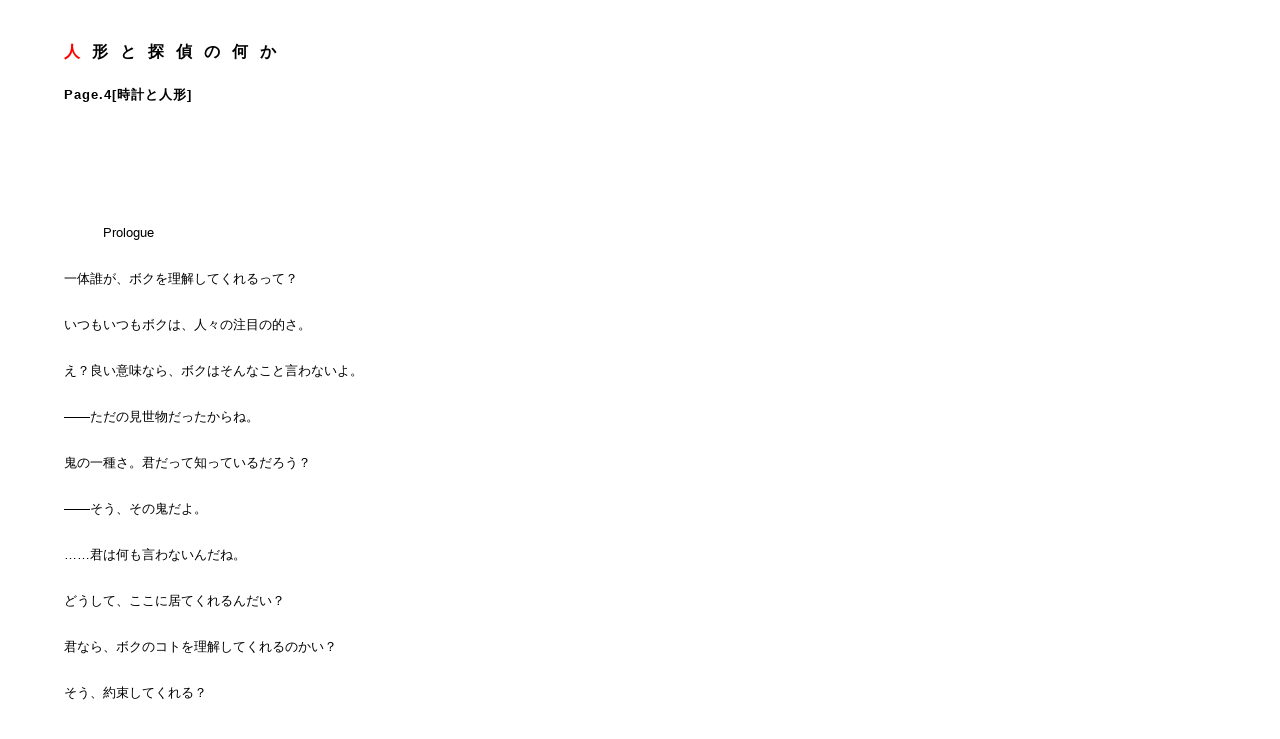

--- FILE ---
content_type: text/html
request_url: http://fay.secret.jp/sdd/text/sdd_04.html
body_size: 10281
content:
<!DOCTYPE HTML PUBLIC "-//W3C//DTD HTML 4.01 Transitional//EN">

<HTML LANG="ja">
<HEAD>
<META HTTP-EQUIV="Content-Style-Type" CONTENT="text/css">
<META HTTP-EQUIV="Content-Type" CONTENT="text/html; charset=Shift_JIS">
<META NAME="generator" CONTENT="StyleNote 4">
<TITLE>◇◆◇人形と探偵の何か◇◆◇</TITLE>
<LINK REL="stylesheet" HREF="../../fw.css" TYPE="text/css">

<BODY ID="sdd-honbun">
<DIV ID="sdd-title"><SPAN STYLE="color:red">人</SPAN>形と探偵の何か</DIV>
<SPAN ID="sdd-subtitle">Page.4[時計と人形]</SPAN>
<!--第２部-->
<BR>
<BR>
<BR>
<BR>
<BR>
<BR>
　　　Prologue<BR>
<BR>
一体誰が、ボクを理解してくれるって？<BR>
<BR>
いつもいつもボクは、人々の注目の的さ。<BR>
<BR>
え？良い意味なら、ボクはそんなこと言わないよ。<BR>
<BR>
――ただの見世物だったからね。<BR>
<BR>
鬼の一種さ。君だって知っているだろう？<BR>
<BR>
――そう、その鬼だよ。<BR>
<BR>
……君は何も言わないんだね。<BR>
<BR>
どうして、ここに居てくれるんだい？<BR>
<BR>
君なら、ボクのコトを理解してくれるのかい？<BR>
<BR>
そう、約束してくれる？<BR>
<BR>
<BR>
じゃあ――……約束だ。<BR>
<BR>
<BR>
　　　１<BR>
<BR>
――まだ５時じゃないか……。<BR>
<BR>
　玄関の扉をドンドン叩く音に起こされた三宮流人は、寝ぼけ眼のまま、そして寝起き姿そのままで、玄関扉の鍵を開けた。<BR>
<BR>
――ガタンッ！<BR>
<BR>
「うわあっ！」<BR>
顔面をドアに強打された流人は一気に眠気を覚まし、その犯人の姿を追った。<BR>
良くあるシーンと言うのはかなり暴力的、である。<BR>
「す、スミマセンっ」<BR>
「いえ、大丈夫です……はは。えーっと、何ですか？」<BR>
とにかく用事を聞かない事には。<BR>
「用事というか、火事なんです！！早く逃げないと」<BR>
<BR>
――絶句。犯人と思っていたのは、近所の心優しい住民だった。<BR>
<BR>
　　　＊<BR>
<BR>
「何？それで結局、どうなったワケ？」<BR>
「うちに被害はなかったよ、避難しただけ」<BR>
――ここは紅葉通駅前の喫茶店。流人の目の前に座っているのは、担任教師がおごると言ったのをいいことに、彼の財布を襲う育ち盛りの子供たち３人。これまでのところ流人に被害はナシなのが良かったところだろうか。<BR>
「しかし大変だな、放火らしいじゃないか」<BR>
担任教師が言う。<BR>
「ええ……被害に遭ったのはうちの隣の隣で、結局隣に火が移る前に消し止められましたけどね。中にいた人も逃げられましたから。でもほとんど焼けてしまったらしいですから……ホント、物騒です」<BR>
岩杉にお前まではおごれないと言われ、結局自費でコーヒーを飲む流人は、ふと隣の隣に誰が住んでいたかを思い出そうとしたが出来なかった。最近の世の中、近所づきあいも薄いものだと実感する。隣家は何とか知っているが。<BR>
「それやったら犯人、まだ捕まってないんやね」<BR>
ノリのいい性格だが割と清楚な詩杏は、静かにカフェオレを飲みつつ発言した。<BR>
「捕まってないのか」<BR>
そう力のない返答をしたのは寒がり少年、冬雪だった。<BR>
「でもさ、どうなの？目撃者とか」<BR>
「うちの前の通りがどんな所か知っているだろう？」<BR>
人通りなどほとんどない。<BR>
「そっか。じゃあ大変だよね、しかも朝５時じゃ」<BR>
「出勤には少し早いしな。まぁ……放火事件なんかだと続かなきゃいいがな」<BR>
「続いてくれても困るよ」<BR>
「当たり前だろ、冬雪」<BR>
「とにかく……うちに戻りますか」<BR>
「ＯＫ」<BR>
楽しそうに笑いながら席を立った子供に、流人は不思議な感覚を覚えていた。<BR>
<BR>
――誰かに似ている？誰が、誰に似ているって？<BR>
<BR>
……思い出せない。すぐ、そこに見えるはずなのに。どこだ？どこにいるんだ？<BR>
<BR>
――その記憶の中に、何が待っているとも知らず。<BR>
<BR>
　　　＊<BR>
<BR>
――おにいちゃん、何ていうの？<BR>
<BR>
少年は流人を見て言った。とても、綺麗な目をしていた。<BR>
「さんのみや、るひと。君は？」<BR>
流人の答えを聞いた少年は、笑顔になって返答した。左の頬にえくぼが出来ていた。<BR>
「りょーや」<BR>
「りょうやくん、か」<BR>
流人は諒也の頭を撫でて言った。少年は尚も笑った。<BR>
「流人おにいちゃん、ぼくまた遊びに来ていい？」<BR>
無邪気な、たった３歳の少年の笑顔に、流人はそう答えざるを得なかった。<BR>
「……いいよ、いつでも遊びに来ていいよ」<BR>
「うんっ、ぜったい、ぼく、絶対遊びに来るからね」<BR>
<BR>
――何も知らない少年は、嬉しそうに走り去っていった。<BR>
<BR>
　　　＊<BR>
<BR>
「また放火ですか……」<BR>
近所の証言を得た警察官は、溜息をついてそう言った。<BR>
<BR>
――最近、花蜂市内で放火が相次いでいるのだ。<BR>
　最初は、市内で最も発展した街といえる緑谷で起こった。駅前商店街の一角、いわゆる雑居ビルに火が放たれたのだ。しかし被害は建物だけで、人間は軽い怪我だけで済んだらしい。<BR>
　続いては有名高級住宅街として名を馳せる青梅町。住宅街だけあって、建物は密集している。その住宅街のど真ん中に、その火事は起こった。やはりそれも、警察によって放火と判断された。２人の死亡者が出た。<BR>
　更に、紅葉通の北に位置する銀杏並木町、緑谷町の南である紫苑町、また緑谷北町と、各町で１件づつ、その放火事件が起こっていた。そして今回が、この紅葉通である。<BR>
　しかし、犯人がどのようにして標的を絞ったのかも判らない。全く共通性がないのだ。各町で１件づつ起こっているので犯人の住所も特定できない。市内に住んでいないかもしれないだろう。だからこそ、警察も困っているのだ。全て深夜か早朝の犯行で、目撃者もほとんどない。数少ない目撃証言も、それぞれの事件によって内容がばらついている。だから、同一犯であるかどうかも危ういのだ。模倣犯の可能性もかなり高い。<BR>
「……何だかな」<BR>
　流人は自分に判るはずも無い犯人像を思い浮かべ、独り、溜息をついた。<BR>
<BR>
<BR>
　　　２<BR>
<BR>
「あ」<BR>
<BR>
――しまった、ネジを回し忘れていたか――……。<BR>
<BR>
流人がふと時計を見ると、見事に止まっていた。今時珍しい、ネジ巻式の振り子時計だ。何度か壊れかけているが、流人がいじって直して早２４年。無論、流人が引き取る前にも使っていたのだから、もう相当の年数になるだろう。<BR>
「なかなか難儀だな、ネジ回さないと動かないってのは」<BR>
単に面倒なだけだ。しかし、捨てるには惜しい。<BR>
　流人はこの時計の他に腕時計は持っているが、家にある時計はその２つだけだ。２階には全く無い。２階で作業する際には腕時計で充分だからである。<BR>
「えーっと……今は」<BR>
腕時計を見て時刻を直す。<BR>
(しかし随分と、年季入ってるな)<BR>
ふと、あの日のことが思い出される。<BR>
まだ流人がここに来る前に住んでいた――……海辺の街。彼に初めて出逢った日の事が鮮やかに脳裏によみがえる。<BR>
<BR>
「……明日また来るかな」<BR>
<BR>
あの日の少年、懐かしい街。今は、どうなっているだろうか――。<BR>
(今度遊びに行ってみるか)<BR>
流人は時計のネジを回して時刻を合わせると、再びその時計を壁に掛けた。振り子の動く音が、また部屋の中に響き渡った。<BR>
<BR>
　　　　　＊<BR>
<BR>
「おにいちゃん、何でも直せるの？」<BR>
「あぁ……大体はな」<BR>
少年は流人の手元を見て言った。<BR>
「じゃあ、時計も直せる？」<BR>
「？　直せるよ。今度持ってきてごらん」<BR>
「うんっ」<BR>
少年は嬉しそうに頷いた。<BR>
――少年はずっと、そこにしゃがんだままだった。作業が終わるまでずっと、そこに座っていた。<BR>
飽きもせず、興味深そうに、楽しそうに――見ていた。<BR>
<BR>
……その興味がいつか、<BR>
<BR>
流人自身に向いてしまわないかと、<BR>
<BR>
いつも、恐れていた。<BR>
<BR>
　　　＊<BR>
<BR>
「こんにちは」<BR>
「あぁ、いらっしゃい」<BR>
常連の１人、永山深月だ。<BR>
「砂糖ある？最近お菓子作ってるからすぐなくなっちゃうんだー」<BR>
敢えて紹介するなら“普通の女子大生”である。紅葉通のとある小さなアパートで、一人暮らしをしているらしい。確か、緑谷にある浜桜大に通っていると聞いた。名門として有名で、それだけあって頭はいいようだ。<BR>
「あるよ」<BR>
「わぁ、ありがとぉ。３つね」<BR>
「３００円な」<BR>
「はーい」<BR>
流人が在庫をあさって渡すと、深月は代金を支払ってから世間話を始めた。<BR>
「ね、三宮君はあの噂知ってる？」<BR>
「噂？」<BR>
「ほら、放火事件続いてるでしょ？あれの犯人が、夢見月家なんじゃないかっていうハナシ。知らない？」<BR>
夢見月と言えば――テレビでは良く聞く名だが、今回の事件に関してはそんな話は初耳だった。<BR>
「……知らないが」<BR>
「あれ、知らないんだ！情報通なのに珍しいね」<BR>
深月は店に陳列してある商品を色々見ながら言った。<BR>
「どうして夢見月家が出てくるんだ？あの家は横浜じゃ」<BR>
ここは横浜から来るにはだいぶ遠い場所だ。<BR>
「やだ、それこそ噂だよ？えっとね、花蜂市内のどこだかに、あの家の人間が住んでるんだって。最近はもう、その話で持ち切りだよー」<BR>
「そう、なんだ」<BR>
「だからさ、疑わしきはチェックしといたほうがいいよ。あ、でも疑わしい人なんて判んないか。夏岡雪子だってそうだったし。ね？」<BR>
――夏岡雪子。最近騒がれていたカリスマ美容師である。しかして彼女は夢見月家の一族の者だったらしい、という話はＴＶ上でも盛り上がった。<BR>
その所為で彼女の店がどうなっているかは流人が知る由も無い。<BR>
「あたしも良くは知らないんだけど、いろいろポイントがあるんだって。それはもう、警察だけが知ってる機密情報らしいから、あたしたちには入手できないみたいなんだけどね。あとはネットで調べれば何かあるかなー」<BR>
「ポイント？」<BR>
「うん。チェックポイント。こういう項目に当てはまったら、そう疑っても奇妙しくないっていう感じ。確実じゃないから微妙らしいけどね。あたし、調べられるだけ調べてみるね」<BR>
「永山さんは考え出したら止まらないタイプだね」<BR>
「そうだよー、困っちゃうくらい。あ、今度クッキー作ってきてあげるね。三宮君、好きだって言ってたでしょ？」<BR>
「ああ……」<BR>
深月は「じゃー決定！」と叫んで、その後店を出て行った。<BR>
(夢見月、か)<BR>
まさか、今回の放火事件にあの家が関わっているとは――。<BR>
<BR>
――夢見月家は、十数年前から騒がれている極悪人一家、だ。それでも逮捕されている人間はほとんどいない。なぜなら、彼らの起こしたとされる事件は大半が迷宮入りし、解決することがないからだ。その理由は判らない。何より、凶悪で緻密に計算された犯罪ケースが多いのだ。<BR>
　だからこそ今回も――……犯人像の特定できない事件だからこそ、そういった噂が出てきたのだろうか。<BR>
(でも……あの家の人間がどうして？こんな街を襲ったところで何にも……)<BR>
ただの、東京の外れの街でしかないのだ。住所は東京で、幾分か発展してはいるものの、あの家に関わることは何も無いはずである。深月の話ではあの家の誰かが市内に住んでいると言っていたが、<BR>
<BR>
――そいつが犯人なのか？それとも、そいつを狙った別の者の犯行？<BR>
<BR>
どちらにしても流人に犯人が判るはずも無い。途中だったが思考を停止することにした。<BR>
(ポイントがあったって言ったか？)<BR>
どうしても気にしてしまう。<BR>
(……ネットで探してみようか)<BR>
パソコンは置いてあるもののあまり使わない。インターネットも繋げる状態ではあるが、ほとんどメールもほったらかしだ。多分、前回見たのは１ヶ月以上前だろう。<BR>
　流人は久し振りに、ノートパソコンのほこりを払って、電源を入れた。<BR>
<BR>
<BR>
　　　３<BR>
<BR>
　ニュース方面の噂を探るべく電話回線を繋いだはいいが、なかなか見つからない。それに全く慣れていない。キーボードを打つので精一杯なのだ。<BR>
「『噂特報びっくりにゅうす』？」<BR>
検索にヒットしたのは妙なタイトルのサイトだった。とりあえず、何か情報があるかも知れない。流人は先に掲示板を覗いてみた。<BR>
――どうやら、放火事件のことは取り上げられているようであった。管理人の情報に対する返答は多く集まっていた。<BR>
<BR>
『ＨＮ・佐倉：放火事件……。<BR>
ほんと、不思議ですよね。目撃証言が統一していないということは、複数犯か、あるいは誤認したかのどちらかですよね？ってことは、一族ぐるみの犯行だとしてもおかしくないですよね。……ところで先日のセロリの件ですけど……』<BR>
この後は、セロリの噂がつらつらと書かれていた。微妙に興味をそそられたのだが生憎そんな余裕は無い。読み飛ばす。<BR>
『ＨＮ・鶉：同感です！<BR>
放火事件の件ですが、僕としては佐倉さんに賛成ですね。ただ、どうして花蜂市を狙っているのかが全く判りません。特に狙いたい理由があるのか何なのか……夢見月家に関わりのある人間でもいるのでしょうか。あ、セロリが苦手な人でも……』<BR>
更にセロリの話が続いた。しかしこの鶉という人物は、夢見月家の一員が花蜂市内にいるらしいことを知らないようだ。知っていればこんなことは書かないだろう。彼の書き込みにはレスがついていた。<BR>
『ＨＮ・ぐーら：Re:同感です！<BR>
花蜂のどこかに、夢見月家の人間がいるとの情報がありましたよ。ぼくの調べでは確か、緑谷だったと思います。その人物が犯人なら、やはり目撃証言の不一致が気になりますよね。その人物を狙った犯行と考えた方がいいかも知れませんね』<BR>
ここに来て新情報だ。しかし国内有数の資産家であるらしい夢見月家の一員が住むなら、緑谷よりもやはり高級住宅街の青梅町が最適ではないのか。個人の好みもあるのだろうが。<BR>
(緑谷か。彼らの町だな)<BR>
寒がり少年とその仲間たち、だ。<BR>
「もしかしたら知ってるかも知れないかな……？」<BR>
町は広いようで狭い。特に冬雪なら、町内のペットを全て覚えていると言うぐらいなのだから町内全域に土地鑑もあれば詳しくもあるだろう。<BR>
流人は接続を切って、パソコン自体の電源も切ってから再び店へと戻った。<BR>
<BR>
　　　　　＊<BR>
<BR>
「おにいちゃん、これ」<BR>
「お？」<BR>
<BR>
――少年が重そうに抱えるそれは、古そうに見える大きな振り子時計だった。<BR>
<BR>
「どうしたんだ？」<BR>
「動かなくなったの」<BR>
少年の差し出した時計を見る。<BR>
「直る？」<BR>
少年は心配そうに、こちらを見上げる。<BR>
「……うん、直りそうだ」<BR>
「ほんと！？じゃあ、直してくれる？」<BR>
「あぁ、しばらく待ってな」<BR>
<BR>
――流人が直した時計を彼に渡すと、少年は嬉しそうに笑って言った。<BR>
<BR>
「ありがと、流人おにいちゃん」<BR>
「どういたしまして」<BR>
流人が頭を撫でると、少年は声を出して笑った。<BR>
<BR>
ずっとこうして、戯れていられればいいと思った。<BR>
<BR>
　　　　　＊<BR>
<BR>
「！」<BR>
流人が店へ戻ると、そこには人影があった。<BR>
「ど、どうしたんだい？急に……秋野君」<BR>
「ちょっと遊びに、ね」<BR>
<BR>
――いつもと違う、神秘的で且つ奇妙な雰囲気がした。<BR>
<BR>
「……何かあったのかい？」<BR>
「？　別に何もないけど？硝子はよく逃げちゃうけどさ」<BR>
彼の家で最近飼い始めた雄猫のことだ。<BR>
だが、どうもいつもとは違う。絶対に違う。これは間違いなく、<BR>
「秋野君、ボクに何か言う事があるんだろう？」<BR>
冬雪はこちらを見て、驚いたような表情を浮かべた。<BR>
「さすが、鋭いね。放火事件のこと、調べてるんだよね？」<BR>
「……あぁ、少しな」<BR>
流人が答えると、冬雪は奇妙なことを言った。<BR>
<BR>
「ぼくには、関わらないでね」<BR>
<BR>
――少年は必死に、何かを訴えるような目つきだった。<BR>
<BR>
<BR>
　　　４<BR>
<BR>
（関わるな……だって？)<BR>
どうしてそこに冬雪が関係してくるのか、それ自体が流人には全く判らなかった。<BR>
それに、彼が一人称に「ぼく」を使っている時点で奇妙しい。彼はどんな時でも「オレ」と言っていたはずだ。普段のこんな会話で――敬意を示しているわけでもないだろうに――、急に一人称を変えるような事はまずないだろう。<BR>
<BR>
――その日から、既に３日経っている。<BR>
<BR>
冬雪はあれから、１回もここへ来ていない。岩杉に聞いても、「さあ？」と答えるのみで情報は全くなかった。<BR>
単に忙しいだけなら構わないのだが――。<BR>
「流人……何をそんなに真剣になっているんだ？」<BR>
「だって、すごく奇妙しかったんですよ。何かこう、悩ましげで……」<BR>
「俺が見る限りはそんなことも無かったけどな？いつも通りだった」<BR>
「そう、ですか……？」<BR>
毎日顔を合わせている岩杉が言うのならそうなのだろうか。<BR>
「で、それはどうでもいいんだ。何をお前、色々考えてるんだよ」<BR>
「何をって」<BR>
「珍しくメールも見てるしな？」<BR>
「あ」<BR>
岩杉は唯一、流人のメールアドレスを知っている人物なのだ。多分今まで、送っても見ない、しかも返してこないと考えていただろう。<BR>
「しかも２週間前のメールに返事返してきやがってな？」<BR>
「……いやほら、やっぱり返したほうがいいかと思って」<BR>
「今更だよ」<BR>
岩杉が流人の出したコーヒーを一口飲んで、再びこちらを向いた。<BR>
「で、放火事件の犯人はまだ捕まってないらしいな。物騒な」<BR>
「そういえばまたありましたね」<BR>
昨日ＴＶで放送していたのを見た。<BR>
「緑北だ」<BR>
通称緑北、正式名称は緑谷北町。ここでは２件目になるらしい。<BR>
「今回の目撃証言は若い女性が慌てて走って逃げたとかだったな。緑谷じゃ中年男だったらしいし。怪しい集団が犯人か？」<BR>
岩杉が唸りだす。<BR>
「夢見月が関わっているらしいというのはどう思いますか？」<BR>
「は？」<BR>
「常連さんから聞いたんです」<BR>
「夢見月が？あれは横浜だろ？」<BR>
「ええ。でも……一族の誰かが花蜂市……そう、緑谷に住んでるって」<BR>
「あぁ、それなら心配無用だ」<BR>
緑谷、という単語を聞いた瞬間、岩杉は笑って反論に入った。<BR>
「え？」<BR>
「そいつは放火犯じゃねぇよ、絶対。俺が保証する」<BR>
どうしてそこまで断言出来るのだろう――もしや、知っている人物なのか。<BR>
　岩杉は微笑んで、コーヒーを飲んだ。<BR>
「それじゃあ、その人を狙っての犯行と」<BR>
「狙って？どう考えたって市内の町ごとに１軒ずつ火事起こして……狙ってるとは思えないだろ？『狙う』って言うんならそのままそいつの家に火付ければいい話だ。大体、普通に生活してたって冬は火事が起こりやすい季節なんだからな。乾燥してるわけだし」<BR>
それはそうだが。<BR>
「狙うっていう表現が奇妙しいのか？嫌がらせか……流人、そういうことが言いたいわけだ？」<BR>
「あぁ、まぁ……そんな感じでしょうね」<BR>
「可能性はある、かな」<BR>
彼の表情は一転、真剣な目付きになった。<BR>
「緑谷に住んでる『夢見月』が、本家夢見月に嫌がらせされている、か。うん、ありえない線じゃないだろうな。流人、その情報、常連か誰かから聞いたのか？」<BR>
「えぇ」<BR>
「随分詳しい常連なんだな。普通の住民はそんな事まず知らないぞ」<BR>
「えぇ、そういう方ですから」<BR>
「そか」<BR>
岩杉はコーヒーの最後の一口を飲み干して、楽しそうに笑った。<BR>
――落ち着かない。彼は何もかもを知っている。<BR>
「岩杉さん」<BR>
「お？」<BR>
「その、緑谷の『夢見月』さんのこと、知ってるんですね？」<BR>
岩杉は一瞬黙り込んだ。が、すぐに口を開いた。<BR>
「――ああ、知ってるよ。けど、教えていいものじゃないだろ？仮にもお前はそうして色々調べてる訳だしな。そいつが、自分の情報を流人に流されてどう思うかは判らない」<BR>
「でも、緑谷の夢見月さん、であることは確かでしょう？名前ぐらい、別に構わないじゃないですか」<BR>
その人物がどこに住んでいてどういう人物かぐらい、友人を紹介するだけでも充分伝わる情報ではないか。<BR>
　岩杉は小さくため息を吐いた。<BR>
「あぁ、そりゃ戸籍にはそう書いてあるけど……いつもは『夢見月何某』って名前じゃない。普通に流人に紹介しただけじゃ、誰が夢見月かなんて判らないよ。それはもう、流人自身が調べるしかない」<BR>
――普段は別の名を名乗っていると言うことか。<BR>
しかしその状況で流人が自分で調べると言うのも――なかなか難儀だ。<BR>
「そういえばその噂で、現場に『Ｋ．Ｈ』って書かれた手帳が落ちてたらしいってのは聞いたか？」<BR>
「手帳、ですか？」<BR>
「あぁ。俺も今日聞いたんだ。日直で学校行ってたんだけど、そこで用務員さんに聞いてな。ま、Ｋ．Ｈなら夢見月とは限らないか――」<BR>
岩杉がそこまで言った時、店の扉が軋む音がした。<BR>
「Ｋ．Ｈなら限れるよ」<BR>
高らかな少年の声。その影は――、<BR>
「秋野君、藍田君！」<BR>
「どーも」<BR>
２人がいつもの指定席に座る。<BR>
「Ｋ．Ｈなら、１番の犯人候補だね」<BR>
「え？」<BR>
冬雪が自信に満ちた表情で言い放った。<BR>
「キョーコ・ハルサキ。先生、その手帳、ピンクだとか言ってたよね？オレもさっき聞いたんだよ。霧島が女子情報で集めてきてさー」<BR>
「そういえば霧島は来てないのか？」<BR>
「今日は毛糸買いに行くんだとさ。厳格兄貴と」<BR>
両親の居ない詩杏は兄と２人で暮らしている。毛糸と言うのは恐らく家庭科か何かで使うのだろう。<BR>
「ピンクなら、間違いナシだね、胡桃？」<BR>
「ああ……だろうな」<BR>
「それでＫ．Ｈだとすれば、そこに居たのは確実に春崎香子。イコール、夢見月香子だ」<BR>
「！」<BR>
冬雪はくすくすと笑いながら、流人のほうを見た。<BR>
「共犯って言われてるのは多分、香子の家族だろ。夫と、娘ってとこかな。そうすればつじつまが合うから」<BR>
目撃証言の中年男と若い女性。どこかでは３０代の女性も挙げられていた。<BR>
「さてと、あとは証拠だね。これじゃ状況証拠にしかならないもん。それに噂だけだし？」<BR>
「証拠か」<BR>
「ないよね、やっぱさ」<BR>
大きくため息を吐き、冬雪は身体を反らせてリラックスモードに入った。<BR>
「しかし秋野君……どうしてそんなに知ってるんだ？」<BR>
「どうしてって、あれ？言ってなかったっけ、先生」<BR>
「さぁ、言ってないんじゃないのか？俺は少なくとも聞いてないし言ってもいない」<BR>
「じゃ言ってないのか。えーっと……流人、オレも、夢見月なんだ」<BR>
<BR>
――とんでもない事を言われた気がした。<BR>
<BR>
流人が絶句していると、冬雪は苦笑して続けた。<BR>
「騙してるつもりはなかったけどね。普段から秋野だから、夢見月って言われても自分の名前って感じはしないし。ただそうだって事を知ってた……だけ。鈴夜……弟にも最近話したくらいだよ。うん、言ってなくてゴメン」<BR>
冬雪はそう言いつつ、鞄をごそごそ探って、ヨレヨレになった小さなピンクの手帳を取り出した。裏表紙の下のほうには、黒のペンで『Ｆ．Ａ』と書いてある。『秋野冬雪』のイニシャルだろう。そして、その色が示すのは恐らく、夢見月家――。<BR>
「俺だって聞いたの中学行ってからだろ」<BR>
胡桃が雑誌に没頭しつつも会話に参加している。参加になっているかは微妙だが。<BR>
「はは、そうだったかな」<BR>
冬雪は照れ笑いか、顔を赤くして笑った。<BR>
「とりあえず……オレへの嫌がらせだろうね。たった一人のためにワケのわかんないことしやがって。ま、後は警察の仕事だからこっちは手を引こう！」<BR>
「そう、だね」<BR>
緑谷の夢見月と言うのは冬雪の事か――……意外と言うか、予想外と言うか、むしろ信じられないと言うべきか。<BR>
岩杉が彼の事をかばったのも当然だろう。<BR>
先入観と言うものは恐ろしい、と言う訳か――。改めて実感させられた。<BR>
<BR>
しかしだとすれば――……こうしていつもと同じ毎日が、ずっと平凡に続いてくれればいいのだが―ー。<BR>
もしもの時、と言うのが怖かった。<BR>
<BR>
（そんな心配してちゃ始まらない……か）<BR>
<BR>
楽しそうに談笑する彼らの姿に、いつもと違って何処か強さを感じた。<BR>
<BR>
　　　＊<BR>
<BR>
「兄ちゃん」<BR>
「？どうした？」<BR>
「時計、もう使わないんだって。どうすればいい？ぼく、捨てるの嫌」<BR>
<BR>
――ずっと前に、直してやったあの時計だった。<BR>
諒也は寂しそうに、流人の目を見ていた。あの時と全く変わらない目だった。<BR>
<BR>
「ボクが引き取ってあげる」<BR>
「ほんと？」<BR>
「使うには充分の品だからさ」<BR>
流人にとっても捨てるには惜しい、そんなモノだった。<BR>
「それじゃ、後で持ってくるよ」<BR>
「うん」<BR>
<BR>
――時計を使わなくなった理由を、もっと詳しく聞いておけば良かったと、<BR>
<BR>
後になってから、何度も悔しく思った。<BR>
<BR>
<BR>
　　　Epilogue<BR>
<BR>
――ぼく、東京に引っ越すんだ。でっかい家に、４人で暮らすんだよ。<BR>
<BR>
最後の日の少年は、少し寂しそうに、しかして東京への好奇心で一杯の顔をしていた。<BR>
「元気にしてろよ」<BR>
流人が言うと、少年は大きく頷いて、紙切れを差し出した。<BR>
「これ、住所とか書いてあるから。流人兄ちゃん、手紙送ってよ」<BR>
「あぁ、送るよ」<BR>
「絶対だからね」<BR>
「ああ。約束する」<BR>
<BR>
――あの日と同じ台詞、今度は逆の立場に立っての言葉だった。<BR>
<BR>
「行くよ、諒」<BR>
「！　うん。じゃあね、流人兄ちゃん」<BR>
父親の運転する車に乗った少年は、最後まで、姿が見えなくなるまで、流人に手を振り続けていた。<BR>
<BR>
――あの子はどうして……この街を離れることになったのだろう。<BR>
<BR>
いくら流人が尋ねても、風は答えてくれなかった。<BR>
<BR>
<BR>
　　　　　　　＊<BR>
　<BR>
<BR>
遠い日の懐かしい物語。<BR>
<BR>
流人がまだ、この紅葉通へ来る前の事。<BR>
<BR>
――幼き日の岩杉諒也との、小さくても暖かい、思い出話。<BR>

<br>
<IMG SRC="../../sozai/citron/line_10_4.gif" ALT=""><BR>
<BR>
＋<a href="sdd_03.html">Back</a> ∥ <a HREF="../sdd.html" TARGET="_self">Top</a> ∥ <a href="sdd_05.html">Next</a>＋

</BODY>
</HTML>


--- FILE ---
content_type: text/css
request_url: http://fay.secret.jp/fw.css
body_size: 1418
content:
/* 全般設定 */
a:link{
    color:#5C5CAA;
    text-decoration: none;
}
a:visited{
    color:#5A5A7A;
    text-decoration: none;
} 
a:active {
	color: rgb(200,200,200);
	text-decoration: none;
}
a:hover {
    color: rgb(200,200,200);
    position: relative; top: 1px;
    text-decoration: none;
}
body {
    padding:0; margin:0;
    font-family: Verdana, Arial, sans-serif;
    line-height:150%;
    font-size: small;
    scrollbar-base-color:#383355;
    scrollbar-arrow-color:#FFFFFF;
}
DIV {
	margin: 0 0px 0 30px;
}
.center {
	text-align: center;
}
.navi {
	letter-spacing: 2px;
	margin: 10px 0 50px 0;
}

img {
	border: 0;
}
UL {
    list-style-type:none;
}

/* 見出し関係 */
h1{
    margin: 30px 0 10px 5px;
    padding: 3px 0 3px 5px;
    font-size: medium;
    color: #fff;
    background-color:#383355;
}

.attention {
    color:#D81414;
    font-weight:bold;
}
.detail {
	margin: 20px 0 20px 5px; padding: 0 0 0 25px;
	border-top: #000 1px solid; border-bottom: #000 1px solid;
}
.bold{
	font-size:larger;
	font-weight:bold;
}



/* メニュー用 */
#title {
    margin: 20px 0 5px 0;
    color:#DEDAF0;
    text-align: right;
    font-size: medium;
    font-weight: bold;
    letter-spacing: 0.5em;
}
#url {
    font-size: xx-small;
    text-align: right;
    letter-spacing: 1px;
    color:#AFAEE6;
    margin: 0 5px 10px 0;
}
#menu {
    color:#AFAEE6;
    font-size: x-small;
}
#menu UL {
    FONT-SIZE: small;
    margin:0; padding:0;
	line-height: 180%;
}
#menu LI {
	width: 250px;
    margin: 5px 0; padding: 0;
	text-align: center;
	BORDER-TOP: #000 1px solid;	BORDER-BOTTOM: #000 1px solid;
	border-color:#CCC;
}
#menu li a {
	color:#fff;
	display:block;
}
#menu li a:hover {
    background-image:url('images/title_back.jpg');
    position: relative; top: 0;
}




/*小説などリストメニュー用*/
UL.box{
    margin: 0 0 0 30px; padding: 0;
    width: 85%;
    font-size:x-small;
	float: left;
}
UL.box LI {
    BORDER-LEFT: #000 1px solid;
    BORDER-TOP: #000 1px solid;
    BORDER-RIGHT: #000 1px solid;
	clear: left;
	padding: 2px;
}
UL.box IMG {
    MARGIN: 0px 3px 3px 0px;
	border:0;
    float:left;
}
LI.btm {
	BORDER-BOTTOM: #000 1px solid;
	margin-bottom: 50px;
}
.mds {
	FONT-SIZE: larger;
	color: white;
    background-color:#383355;
}
.title {
	FONT-SIZE: larger; FONT-WEIGHT: bold;
}
DIV.key {
	margin:0; padding:0 0 0 10px;
	TEXT-ALIGN: left;
	BACKGROUND-COLOR: #dbe4ec; LETTER-SPACING: 1px; COLOR: #4a5283; CLEAR: both
}
LI.lb IMG {
	border: black 1px dotted;
	padding: 2px;
}


/*こはるページ　タイトルはあとでロゴに変える*/
.koharulogo {
	font-size: medium;
	font-weight: bold;
	color: #333;
	letter-spacing: 10px;
	padding: 40px 0 20px 0;
	border-bottom: #000 1px double;
}
/*bodyレイアウト↓目次用、本文用の順*/
#koharu-menu {
    background-image:url('sozai/le/temari_purple.jpg');
    background-position: 90% 90%;
    background-attachment: fixed;
    background-repeat: no-repeat;
	margin-bottom: 100px;
}
#koharu-menu UL {
	margin-left: 30px; padding:0;
}
#poem {
    color:#667A9C;
    line-height: 150%;
    padding:0 0 20px 30px;
    BORDER-BOTTOM: #000 1px solid;
    font-family: sans-serif;
}
#koharu-honbun {
    line-height: 180%;
    margin: 2% 5% 5% 5%;
    font-family: sans-serif;	
}
#sdd-honbun {
    line-height: 180%;
    margin: 2% 5% 5% 5%;
    font-family: sans-serif;
}

/*本文内のタイトル*/
#koharu-title {
	letter-spacing: 1px;
	font-weight: bold;
}
#sdd-title{
	letter-spacing: 12px;
	font-size:larger;
	font-weight:bold;
	margin:40px 0 20px 0;
}
#sdd-subtitle{
	letter-spacing:1px;
	font-weight:bold;
	
}
/*目次中のタイトル*/
.k_title {
	letter-spacing: 3px;
	font-weight: bold;
}

